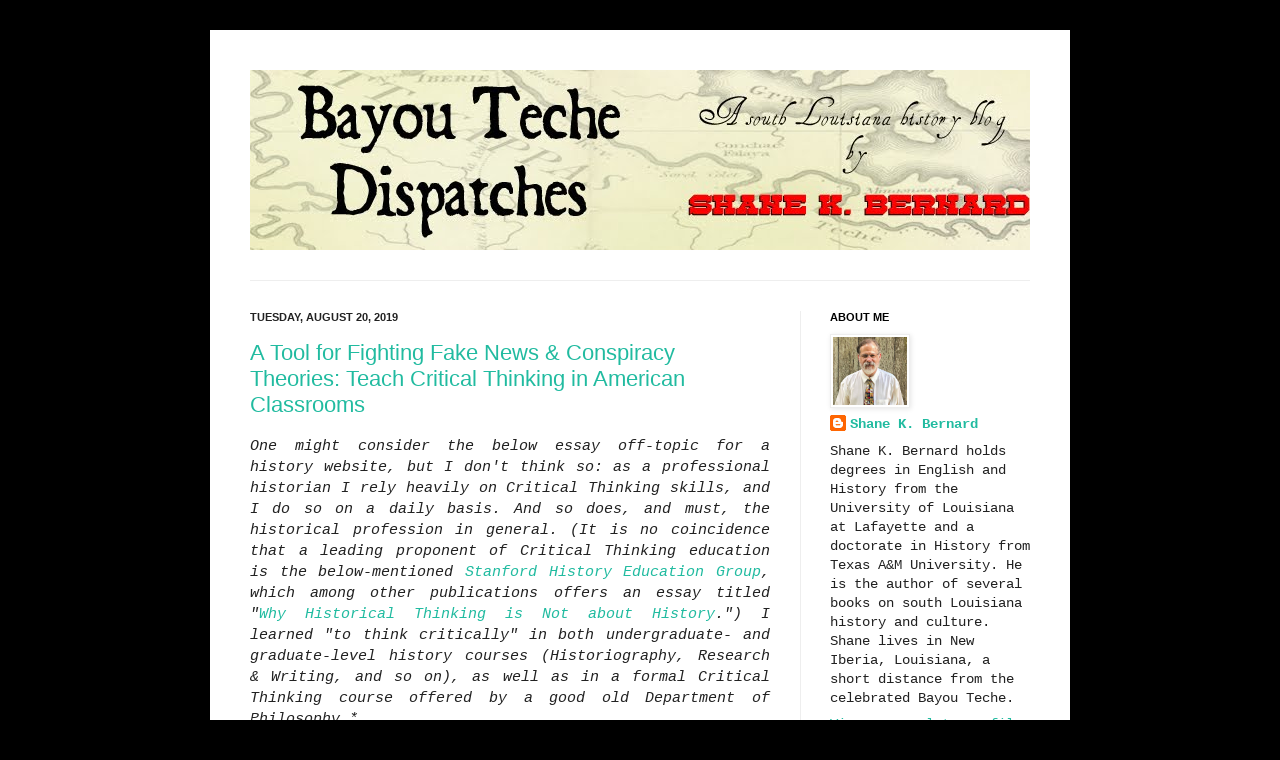

--- FILE ---
content_type: text/html; charset=UTF-8
request_url: https://bayoutechedispatches.blogspot.com/2019/08/
body_size: 19635
content:
<!DOCTYPE html>
<html class='v2' dir='ltr' lang='en'>
<head>
<link href='https://www.blogger.com/static/v1/widgets/335934321-css_bundle_v2.css' rel='stylesheet' type='text/css'/>
<meta content='width=1100' name='viewport'/>
<meta content='text/html; charset=UTF-8' http-equiv='Content-Type'/>
<meta content='blogger' name='generator'/>
<link href='https://bayoutechedispatches.blogspot.com/favicon.ico' rel='icon' type='image/x-icon'/>
<link href='http://bayoutechedispatches.blogspot.com/2019/08/' rel='canonical'/>
<link rel="alternate" type="application/atom+xml" title="Bayou Teche Dispatches - Atom" href="https://bayoutechedispatches.blogspot.com/feeds/posts/default" />
<link rel="alternate" type="application/rss+xml" title="Bayou Teche Dispatches - RSS" href="https://bayoutechedispatches.blogspot.com/feeds/posts/default?alt=rss" />
<link rel="service.post" type="application/atom+xml" title="Bayou Teche Dispatches - Atom" href="https://www.blogger.com/feeds/1660857958535448139/posts/default" />
<!--Can't find substitution for tag [blog.ieCssRetrofitLinks]-->
<meta content='http://bayoutechedispatches.blogspot.com/2019/08/' property='og:url'/>
<meta content='Bayou Teche Dispatches' property='og:title'/>
<meta content='A blog dedicated to the discussion of south Louisiana history and culture, particular along Bayou Teche and its vicinity.' property='og:description'/>
<title>Bayou Teche Dispatches: August 2019</title>
<style id='page-skin-1' type='text/css'><!--
/*
<div id="fb-root"></div>
<script>(function(d, s, id) {
var js, fjs = d.getElementsByTagName(s)[0];
if (d.getElementById(id)) return;
js = d.createElement(s); js.id = id;
js.src = "//connect.facebook.net/en_US/all.js#xfbml=1";
fjs.parentNode.insertBefore(js, fjs);
}(document, 'script', 'facebook-jssdk'));</script>
-----------------------------------------------
Blogger Template Style
Name:     Simple
Designer: Josh Peterson
URL:      www.noaesthetic.com
----------------------------------------------- */
/* Variable definitions
====================
<Variable name="keycolor" description="Main Color" type="color" default="#66bbdd"/>
<Group description="Page Text" selector="body">
<Variable name="body.font" description="Font" type="font"
default="normal normal 12px Arial, Tahoma, Helvetica, FreeSans, sans-serif"/>
<Variable name="body.text.color" description="Text Color" type="color" default="#222222"/>
</Group>
<Group description="Backgrounds" selector=".body-fauxcolumns-outer">
<Variable name="body.background.color" description="Outer Background" type="color" default="#66bbdd"/>
<Variable name="content.background.color" description="Main Background" type="color" default="#ffffff"/>
<Variable name="header.background.color" description="Header Background" type="color" default="transparent"/>
</Group>
<Group description="Links" selector=".main-outer">
<Variable name="link.color" description="Link Color" type="color" default="#2288bb"/>
<Variable name="link.visited.color" description="Visited Color" type="color" default="#888888"/>
<Variable name="link.hover.color" description="Hover Color" type="color" default="#33aaff"/>
</Group>
<Group description="Blog Title" selector=".header h1">
<Variable name="header.font" description="Font" type="font"
default="normal normal 60px Arial, Tahoma, Helvetica, FreeSans, sans-serif"/>
<Variable name="header.text.color" description="Title Color" type="color" default="#3399bb" />
</Group>
<Group description="Blog Description" selector=".header .description">
<Variable name="description.text.color" description="Description Color" type="color"
default="#777777" />
</Group>
<Group description="Tabs Text" selector=".tabs-inner .widget li a">
<Variable name="tabs.font" description="Font" type="font"
default="normal normal 14px Arial, Tahoma, Helvetica, FreeSans, sans-serif"/>
<Variable name="tabs.text.color" description="Text Color" type="color" default="#999999"/>
<Variable name="tabs.selected.text.color" description="Selected Color" type="color" default="#000000"/>
</Group>
<Group description="Tabs Background" selector=".tabs-outer .PageList">
<Variable name="tabs.background.color" description="Background Color" type="color" default="#f5f5f5"/>
<Variable name="tabs.selected.background.color" description="Selected Color" type="color" default="#eeeeee"/>
</Group>
<Group description="Post Title" selector="h3.post-title, .comments h4">
<Variable name="post.title.font" description="Font" type="font"
default="normal normal 22px Arial, Tahoma, Helvetica, FreeSans, sans-serif"/>
</Group>
<Group description="Date Header" selector=".date-header">
<Variable name="date.header.color" description="Text Color" type="color"
default="#222222"/>
<Variable name="date.header.background.color" description="Background Color" type="color"
default="transparent"/>
</Group>
<Group description="Post Footer" selector=".post-footer">
<Variable name="post.footer.text.color" description="Text Color" type="color" default="#666666"/>
<Variable name="post.footer.background.color" description="Background Color" type="color"
default="#f9f9f9"/>
<Variable name="post.footer.border.color" description="Shadow Color" type="color" default="#eeeeee"/>
</Group>
<Group description="Gadgets" selector="h2">
<Variable name="widget.title.font" description="Title Font" type="font"
default="normal bold 11px Arial, Tahoma, Helvetica, FreeSans, sans-serif"/>
<Variable name="widget.title.text.color" description="Title Color" type="color" default="#000000"/>
<Variable name="widget.alternate.text.color" description="Alternate Color" type="color" default="#999999"/>
</Group>
<Group description="Images" selector=".main-inner">
<Variable name="image.background.color" description="Background Color" type="color" default="#ffffff"/>
<Variable name="image.border.color" description="Border Color" type="color" default="#eeeeee"/>
<Variable name="image.text.color" description="Caption Text Color" type="color" default="#222222"/>
</Group>
<Group description="Accents" selector=".content-inner">
<Variable name="body.rule.color" description="Separator Line Color" type="color" default="#eeeeee"/>
<Variable name="tabs.border.color" description="Tabs Border Color" type="color" default="#eeeeee"/>
</Group>
<Variable name="body.background" description="Body Background" type="background"
color="#000000" default="$(color) none repeat scroll top left"/>
<Variable name="body.background.override" description="Body Background Override" type="string" default=""/>
<Variable name="body.background.gradient.cap" description="Body Gradient Cap" type="url"
default="url(//www.blogblog.com/1kt/simple/gradients_light.png)"/>
<Variable name="body.background.gradient.tile" description="Body Gradient Tile" type="url"
default="url(//www.blogblog.com/1kt/simple/body_gradient_tile_light.png)"/>
<Variable name="content.background.color.selector" description="Content Background Color Selector" type="string" default=".content-inner"/>
<Variable name="content.padding" description="Content Padding" type="length" default="10px"/>
<Variable name="content.padding.horizontal" description="Content Horizontal Padding" type="length" default="10px"/>
<Variable name="content.shadow.spread" description="Content Shadow Spread" type="length" default="40px"/>
<Variable name="content.shadow.spread.webkit" description="Content Shadow Spread (WebKit)" type="length" default="5px"/>
<Variable name="content.shadow.spread.ie" description="Content Shadow Spread (IE)" type="length" default="10px"/>
<Variable name="main.border.width" description="Main Border Width" type="length" default="0"/>
<Variable name="header.background.gradient" description="Header Gradient" type="url" default="none"/>
<Variable name="header.shadow.offset.left" description="Header Shadow Offset Left" type="length" default="-1px"/>
<Variable name="header.shadow.offset.top" description="Header Shadow Offset Top" type="length" default="-1px"/>
<Variable name="header.shadow.spread" description="Header Shadow Spread" type="length" default="1px"/>
<Variable name="header.padding" description="Header Padding" type="length" default="30px"/>
<Variable name="header.border.size" description="Header Border Size" type="length" default="1px"/>
<Variable name="header.bottom.border.size" description="Header Bottom Border Size" type="length" default="1px"/>
<Variable name="header.border.horizontalsize" description="Header Horizontal Border Size" type="length" default="0"/>
<Variable name="description.text.size" description="Description Text Size" type="string" default="140%"/>
<Variable name="tabs.margin.top" description="Tabs Margin Top" type="length" default="0" />
<Variable name="tabs.margin.side" description="Tabs Side Margin" type="length" default="30px" />
<Variable name="tabs.background.gradient" description="Tabs Background Gradient" type="url"
default="url(//www.blogblog.com/1kt/simple/gradients_light.png)"/>
<Variable name="tabs.border.width" description="Tabs Border Width" type="length" default="1px"/>
<Variable name="tabs.bevel.border.width" description="Tabs Bevel Border Width" type="length" default="1px"/>
<Variable name="date.header.padding" description="Date Header Padding" type="string" default="inherit"/>
<Variable name="date.header.letterspacing" description="Date Header Letter Spacing" type="string" default="inherit"/>
<Variable name="date.header.margin" description="Date Header Margin" type="string" default="inherit"/>
<Variable name="post.margin.bottom" description="Post Bottom Margin" type="length" default="25px"/>
<Variable name="image.border.small.size" description="Image Border Small Size" type="length" default="2px"/>
<Variable name="image.border.large.size" description="Image Border Large Size" type="length" default="5px"/>
<Variable name="page.width.selector" description="Page Width Selector" type="string" default=".region-inner"/>
<Variable name="page.width" description="Page Width" type="string" default="auto"/>
<Variable name="main.section.margin" description="Main Section Margin" type="length" default="15px"/>
<Variable name="main.padding" description="Main Padding" type="length" default="15px"/>
<Variable name="main.padding.top" description="Main Padding Top" type="length" default="30px"/>
<Variable name="main.padding.bottom" description="Main Padding Bottom" type="length" default="30px"/>
<Variable name="paging.background"
color="#ffffff"
description="Background of blog paging area" type="background"
default="transparent none no-repeat scroll top center"/>
<Variable name="footer.bevel" description="Bevel border length of footer" type="length" default="0"/>
<Variable name="mobile.background.overlay" description="Mobile Background Overlay" type="string"
default="transparent none repeat scroll top left"/>
<Variable name="mobile.background.size" description="Mobile Background Size" type="string" default="auto"/>
<Variable name="mobile.button.color" description="Mobile Button Color" type="color" default="#ffffff" />
<Variable name="startSide" description="Side where text starts in blog language" type="automatic" default="left"/>
<Variable name="endSide" description="Side where text ends in blog language" type="automatic" default="right"/>
*/
/* Content
----------------------------------------------- */
body {
font: normal normal 14px 'Courier New', Courier, FreeMono, monospace;;
color: #222222;
background: #000000 none repeat scroll top left;
padding: 0 40px 40px 40px;
}
html body .region-inner {
min-width: 0;
max-width: 100%;
width: auto;
}
a:link {
text-decoration:none;
color: #21bba0;
}
a:visited {
text-decoration:none;
color: #888888;
}
a:hover {
text-decoration:underline;
color: #32ffed;
}
.body-fauxcolumn-outer .fauxcolumn-inner {
background: transparent none repeat scroll top left;
_background-image: none;
}
.body-fauxcolumn-outer .cap-top {
position: absolute;
z-index: 1;
height: 400px;
width: 100%;
background: #000000 none repeat scroll top left;
}
.body-fauxcolumn-outer .cap-top .cap-left {
width: 100%;
background: transparent none repeat-x scroll top left;
_background-image: none;
}
.content-outer {
-moz-box-shadow: 0 0 40px rgba(0, 0, 0, .15);
-webkit-box-shadow: 0 0 5px rgba(0, 0, 0, .15);
-goog-ms-box-shadow: 0 0 10px #333333;
box-shadow: 0 0 40px rgba(0, 0, 0, .15);
margin-bottom: 1px;
}
.content-inner {
padding: 10px 10px;
}
.content-inner {
background-color: #ffffff;
}
/* Header
----------------------------------------------- */
.header-outer {
background: transparent none repeat-x scroll 0 -400px;
_background-image: none;
}
.Header h1 {
font: normal normal 60px Arial, Tahoma, Helvetica, FreeSans, sans-serif;
color: #32bb98;
text-shadow: -1px -1px 1px rgba(0, 0, 0, .2);
}
.Header h1 a {
color: #32bb98;
}
.Header .description {
font-size: 140%;
color: #777777;
}
.header-inner .Header .titlewrapper {
padding: 22px 30px;
}
.header-inner .Header .descriptionwrapper {
padding: 0 30px;
}
/* Tabs
----------------------------------------------- */
.tabs-inner .section:first-child {
border-top: 1px solid #eeeeee;
}
.tabs-inner .section:first-child ul {
margin-top: -1px;
border-top: 1px solid #eeeeee;
border-left: 0 solid #eeeeee;
border-right: 0 solid #eeeeee;
}
.tabs-inner .widget ul {
background: #f5f5f5 url(//www.blogblog.com/1kt/simple/gradients_light.png) repeat-x scroll 0 -800px;
_background-image: none;
border-bottom: 1px solid #eeeeee;
margin-top: 0;
margin-left: -30px;
margin-right: -30px;
}
.tabs-inner .widget li a {
display: inline-block;
padding: .6em 1em;
font: normal normal 14px Arial, Tahoma, Helvetica, FreeSans, sans-serif;
color: #999999;
border-left: 1px solid #ffffff;
border-right: 1px solid #eeeeee;
}
.tabs-inner .widget li:first-child a {
border-left: none;
}
.tabs-inner .widget li.selected a, .tabs-inner .widget li a:hover {
color: #000000;
background-color: #eeeeee;
text-decoration: none;
}
/* Columns
----------------------------------------------- */
.main-outer {
border-top: 0 solid #eeeeee;
}
.fauxcolumn-left-outer .fauxcolumn-inner {
border-right: 1px solid #eeeeee;
}
.fauxcolumn-right-outer .fauxcolumn-inner {
border-left: 1px solid #eeeeee;
}
/* Headings
----------------------------------------------- */
h2 {
margin: 0 0 1em 0;
font: normal bold 11px Arial, Tahoma, Helvetica, FreeSans, sans-serif;
color: #000000;
text-transform: uppercase;
}
/* Widgets
----------------------------------------------- */
.widget .zippy {
color: #999999;
text-shadow: 2px 2px 1px rgba(0, 0, 0, .1);
}
.widget .popular-posts ul {
list-style: none;
}
/* Posts
----------------------------------------------- */
.date-header span {
background-color: transparent;
color: #222222;
padding: inherit;
letter-spacing: inherit;
margin: inherit;
}
.main-inner {
padding-top: 30px;
padding-bottom: 30px;
}
.main-inner .column-center-inner {
padding: 0 15px;
}
.main-inner .column-center-inner .section {
margin: 0 15px;
}
.post {
margin: 0 0 25px 0;
}
h3.post-title, .comments h4 {
font: normal normal 22px Arial, Tahoma, Helvetica, FreeSans, sans-serif;
margin: .75em 0 0;
}
.post-body {
font-size: 110%;
line-height: 1.4;
position: relative;
}
.post-body img, .post-body .tr-caption-container, .Profile img, .Image img,
.BlogList .item-thumbnail img {
padding: 2px;
background: #ffffff;
border: 1px solid #eeeeee;
-moz-box-shadow: 1px 1px 5px rgba(0, 0, 0, .1);
-webkit-box-shadow: 1px 1px 5px rgba(0, 0, 0, .1);
box-shadow: 1px 1px 5px rgba(0, 0, 0, .1);
}
.post-body img, .post-body .tr-caption-container {
padding: 5px;
}
.post-body .tr-caption-container {
color: #222222;
}
.post-body .tr-caption-container img {
padding: 0;
background: transparent;
border: none;
-moz-box-shadow: 0 0 0 rgba(0, 0, 0, .1);
-webkit-box-shadow: 0 0 0 rgba(0, 0, 0, .1);
box-shadow: 0 0 0 rgba(0, 0, 0, .1);
}
.post-header {
margin: 0 0 1.5em;
line-height: 1.6;
font-size: 90%;
}
.post-footer {
margin: 20px -2px 0;
padding: 5px 10px;
color: #666666;
background-color: #f9f9f9;
border-bottom: 1px solid #eeeeee;
line-height: 1.6;
font-size: 90%;
}
#comments .comment-author {
padding-top: 1.5em;
border-top: 1px solid #eeeeee;
background-position: 0 1.5em;
}
#comments .comment-author:first-child {
padding-top: 0;
border-top: none;
}
.avatar-image-container {
margin: .2em 0 0;
}
#comments .avatar-image-container img {
border: 1px solid #eeeeee;
}
/* Comments
----------------------------------------------- */
.comments .comments-content .icon.blog-author {
background-repeat: no-repeat;
background-image: url([data-uri]);
}
.comments .comments-content .loadmore a {
border-top: 1px solid #999999;
border-bottom: 1px solid #999999;
}
.comments .comment-thread.inline-thread {
background-color: #f9f9f9;
}
.comments .continue {
border-top: 2px solid #999999;
}
/* Accents
---------------------------------------------- */
.section-columns td.columns-cell {
border-left: 1px solid #eeeeee;
}
.blog-pager {
background: transparent none no-repeat scroll top center;
}
.blog-pager-older-link, .home-link,
.blog-pager-newer-link {
background-color: #ffffff;
padding: 5px;
}
.footer-outer {
border-top: 0 dashed #bbbbbb;
}
/* Mobile
----------------------------------------------- */
body.mobile  {
background-size: auto;
}
.mobile .body-fauxcolumn-outer {
background: transparent none repeat scroll top left;
}
.mobile .body-fauxcolumn-outer .cap-top {
background-size: 100% auto;
}
.mobile .content-outer {
-webkit-box-shadow: 0 0 3px rgba(0, 0, 0, .15);
box-shadow: 0 0 3px rgba(0, 0, 0, .15);
padding: 0 40px;
}
body.mobile .AdSense {
margin: 0 -40px;
}
.mobile .tabs-inner .widget ul {
margin-left: 0;
margin-right: 0;
}
.mobile .post {
margin: 0;
}
.mobile .main-inner .column-center-inner .section {
margin: 0;
}
.mobile .date-header span {
padding: 0.1em 10px;
margin: 0 -10px;
}
.mobile h3.post-title {
margin: 0;
}
.mobile .blog-pager {
background: transparent none no-repeat scroll top center;
}
.mobile .footer-outer {
border-top: none;
}
.mobile .main-inner, .mobile .footer-inner {
background-color: #ffffff;
}
.mobile-index-contents {
color: #222222;
}
.mobile-link-button {
background-color: #21bba0;
}
.mobile-link-button a:link, .mobile-link-button a:visited {
color: #ffffff;
}
.mobile .tabs-inner .section:first-child {
border-top: none;
}
.mobile .tabs-inner .PageList .widget-content {
background-color: #eeeeee;
color: #000000;
border-top: 1px solid #eeeeee;
border-bottom: 1px solid #eeeeee;
}
.mobile .tabs-inner .PageList .widget-content .pagelist-arrow {
border-left: 1px solid #eeeeee;
}

--></style>
<style id='template-skin-1' type='text/css'><!--
body {
min-width: 860px;
}
.content-outer, .content-fauxcolumn-outer, .region-inner {
min-width: 860px;
max-width: 860px;
_width: 860px;
}
.main-inner .columns {
padding-left: 0px;
padding-right: 260px;
}
.main-inner .fauxcolumn-center-outer {
left: 0px;
right: 260px;
/* IE6 does not respect left and right together */
_width: expression(this.parentNode.offsetWidth -
parseInt("0px") -
parseInt("260px") + 'px');
}
.main-inner .fauxcolumn-left-outer {
width: 0px;
}
.main-inner .fauxcolumn-right-outer {
width: 260px;
}
.main-inner .column-left-outer {
width: 0px;
right: 100%;
margin-left: -0px;
}
.main-inner .column-right-outer {
width: 260px;
margin-right: -260px;
}
#layout {
min-width: 0;
}
#layout .content-outer {
min-width: 0;
width: 800px;
}
#layout .region-inner {
min-width: 0;
width: auto;
}
body#layout div.add_widget {
padding: 8px;
}
body#layout div.add_widget a {
margin-left: 32px;
}
--></style>
<link href='https://www.blogger.com/dyn-css/authorization.css?targetBlogID=1660857958535448139&amp;zx=9b5b5d2a-fb7b-4316-9983-ec36c5fc42aa' media='none' onload='if(media!=&#39;all&#39;)media=&#39;all&#39;' rel='stylesheet'/><noscript><link href='https://www.blogger.com/dyn-css/authorization.css?targetBlogID=1660857958535448139&amp;zx=9b5b5d2a-fb7b-4316-9983-ec36c5fc42aa' rel='stylesheet'/></noscript>
<meta name='google-adsense-platform-account' content='ca-host-pub-1556223355139109'/>
<meta name='google-adsense-platform-domain' content='blogspot.com'/>

<!-- data-ad-client=ca-pub-5378505058522949 -->

</head>
<body class='loading'>
<div class='navbar no-items section' id='navbar' name='Navbar'>
</div>
<div class='body-fauxcolumns'>
<div class='fauxcolumn-outer body-fauxcolumn-outer'>
<div class='cap-top'>
<div class='cap-left'></div>
<div class='cap-right'></div>
</div>
<div class='fauxborder-left'>
<div class='fauxborder-right'></div>
<div class='fauxcolumn-inner'>
</div>
</div>
<div class='cap-bottom'>
<div class='cap-left'></div>
<div class='cap-right'></div>
</div>
</div>
</div>
<div class='content'>
<div class='content-fauxcolumns'>
<div class='fauxcolumn-outer content-fauxcolumn-outer'>
<div class='cap-top'>
<div class='cap-left'></div>
<div class='cap-right'></div>
</div>
<div class='fauxborder-left'>
<div class='fauxborder-right'></div>
<div class='fauxcolumn-inner'>
</div>
</div>
<div class='cap-bottom'>
<div class='cap-left'></div>
<div class='cap-right'></div>
</div>
</div>
</div>
<div class='content-outer'>
<div class='content-cap-top cap-top'>
<div class='cap-left'></div>
<div class='cap-right'></div>
</div>
<div class='fauxborder-left content-fauxborder-left'>
<div class='fauxborder-right content-fauxborder-right'></div>
<div class='content-inner'>
<header>
<div class='header-outer'>
<div class='header-cap-top cap-top'>
<div class='cap-left'></div>
<div class='cap-right'></div>
</div>
<div class='fauxborder-left header-fauxborder-left'>
<div class='fauxborder-right header-fauxborder-right'></div>
<div class='region-inner header-inner'>
<div class='header section' id='header' name='Header'><div class='widget Header' data-version='1' id='Header1'>
<div id='header-inner'>
<a href='https://bayoutechedispatches.blogspot.com/' style='display: block'>
<img alt='Bayou Teche Dispatches' height='180px; ' id='Header1_headerimg' src='https://blogger.googleusercontent.com/img/b/R29vZ2xl/AVvXsEiehrGgUD87ur_QOz7A69AoCeXyrlE5Mg8vLVHfmu_QlQlOfKhvkAWjGSGrmHCC77Ods_4Mj9VmDwVt2NjN_UeH9y3Puiu54T-zibtODzsQTc1eIrlVmafLV8XsaLP4iqzPmHJLg6bPNuY/s1600/BTDnewB%25285Apr2012%2529.jpg' style='display: block' width='828px; '/>
</a>
</div>
</div></div>
</div>
</div>
<div class='header-cap-bottom cap-bottom'>
<div class='cap-left'></div>
<div class='cap-right'></div>
</div>
</div>
</header>
<div class='tabs-outer'>
<div class='tabs-cap-top cap-top'>
<div class='cap-left'></div>
<div class='cap-right'></div>
</div>
<div class='fauxborder-left tabs-fauxborder-left'>
<div class='fauxborder-right tabs-fauxborder-right'></div>
<div class='region-inner tabs-inner'>
<div class='tabs no-items section' id='crosscol' name='Cross-Column'></div>
<div class='tabs no-items section' id='crosscol-overflow' name='Cross-Column 2'></div>
</div>
</div>
<div class='tabs-cap-bottom cap-bottom'>
<div class='cap-left'></div>
<div class='cap-right'></div>
</div>
</div>
<div class='main-outer'>
<div class='main-cap-top cap-top'>
<div class='cap-left'></div>
<div class='cap-right'></div>
</div>
<div class='fauxborder-left main-fauxborder-left'>
<div class='fauxborder-right main-fauxborder-right'></div>
<div class='region-inner main-inner'>
<div class='columns fauxcolumns'>
<div class='fauxcolumn-outer fauxcolumn-center-outer'>
<div class='cap-top'>
<div class='cap-left'></div>
<div class='cap-right'></div>
</div>
<div class='fauxborder-left'>
<div class='fauxborder-right'></div>
<div class='fauxcolumn-inner'>
</div>
</div>
<div class='cap-bottom'>
<div class='cap-left'></div>
<div class='cap-right'></div>
</div>
</div>
<div class='fauxcolumn-outer fauxcolumn-left-outer'>
<div class='cap-top'>
<div class='cap-left'></div>
<div class='cap-right'></div>
</div>
<div class='fauxborder-left'>
<div class='fauxborder-right'></div>
<div class='fauxcolumn-inner'>
</div>
</div>
<div class='cap-bottom'>
<div class='cap-left'></div>
<div class='cap-right'></div>
</div>
</div>
<div class='fauxcolumn-outer fauxcolumn-right-outer'>
<div class='cap-top'>
<div class='cap-left'></div>
<div class='cap-right'></div>
</div>
<div class='fauxborder-left'>
<div class='fauxborder-right'></div>
<div class='fauxcolumn-inner'>
</div>
</div>
<div class='cap-bottom'>
<div class='cap-left'></div>
<div class='cap-right'></div>
</div>
</div>
<!-- corrects IE6 width calculation -->
<div class='columns-inner'>
<div class='column-center-outer'>
<div class='column-center-inner'>
<div class='main section' id='main' name='Main'><div class='widget Blog' data-version='1' id='Blog1'>
<div class='blog-posts hfeed'>

          <div class="date-outer">
        
<h2 class='date-header'><span>Tuesday, August 20, 2019</span></h2>

          <div class="date-posts">
        
<div class='post-outer'>
<div class='post hentry uncustomized-post-template' itemprop='blogPost' itemscope='itemscope' itemtype='http://schema.org/BlogPosting'>
<meta content='https://blogger.googleusercontent.com/img/b/R29vZ2xl/AVvXsEhJQK7Y1JnzbP8AEExCkmMpd5F7YrWCTuKiiq_aQJ8IV2rQu3PfB3RqjsX3rjOxcwaF6PqkcXSx_g3dyjQ9nzQ_Ss4_siQ1C4vb-8zofcd3aNuSjqkoIUGw3U2JhsJbD5m71Nj_wjwdkUc/s200/Hacker+1.jpg' itemprop='image_url'/>
<meta content='1660857958535448139' itemprop='blogId'/>
<meta content='2958804260808579249' itemprop='postId'/>
<a name='2958804260808579249'></a>
<h3 class='post-title entry-title' itemprop='name'>
<a href='https://bayoutechedispatches.blogspot.com/2019/08/a-tool-for-fighting-fake-news.html'>A Tool for Fighting Fake News & Conspiracy Theories: Teach Critical Thinking in American Classrooms</a>
</h3>
<div class='post-header'>
<div class='post-header-line-1'></div>
</div>
<div class='post-body entry-content' id='post-body-2958804260808579249' itemprop='description articleBody'>
<div style="text-align: justify;">
<span style="font-family: &quot;courier new&quot; , &quot;courier&quot; , monospace;"><i>One might consider the below essay off-topic for a history website, but I don't think so: as a professional historian I rely heavily on&nbsp;</i><i>Critical Thinking</i><i>&nbsp;</i><i>skills, and I do so on a daily basis. And so does, and must, the historical profession in general. (It is no coincidence that a leading proponent of&nbsp;</i></span><i style="font-family: &quot;courier new&quot;, courier, monospace;">Critical Thinking</i><i style="font-family: &quot;courier new&quot;, courier, monospace;">&nbsp;</i><i style="font-family: &quot;courier new&quot;, courier, monospace;">education is the below-mentioned&nbsp;<a href="https://stacks.stanford.edu/file/druid:fv751yt5934/SHEG%20Evaluating%20Information%20Online.pdf" target="_blank">Stanford History Education Group</a>, which among other publications offers an essay titled "<a href="https://purl.stanford.edu/yy383km0067" target="_blank">Why Historical Thinking is Not about History</a>.")&nbsp;I learned "to think critically" in both&nbsp;undergraduate- and graduate-level history courses (Historiography, Research &amp; Writing, and so on), as well as in a formal&nbsp;</i><i style="font-family: &quot;courier new&quot;, courier, monospace;">Critical Thinking</i><i style="font-family: &quot;courier new&quot;, courier, monospace;">&nbsp;course offered by a good old Department of Philosophy.*</i><br />
<span style="font-family: &quot;courier new&quot; , &quot;courier&quot; , monospace;"><span style="font-family: &quot;courier new&quot; , &quot;courier&quot; , monospace;"><i><br /></i></span>
</span><br />
<table align="center" cellpadding="0" cellspacing="0" class="tr-caption-container" style="margin-left: auto; margin-right: auto; text-align: center;"><tbody>
<tr><td style="text-align: center;"><a href="https://blogger.googleusercontent.com/img/b/R29vZ2xl/AVvXsEhJQK7Y1JnzbP8AEExCkmMpd5F7YrWCTuKiiq_aQJ8IV2rQu3PfB3RqjsX3rjOxcwaF6PqkcXSx_g3dyjQ9nzQ_Ss4_siQ1C4vb-8zofcd3aNuSjqkoIUGw3U2JhsJbD5m71Nj_wjwdkUc/s1600/Hacker+1.jpg" imageanchor="1" style="margin-left: auto; margin-right: auto;"><span style="font-family: &quot;courier new&quot; , &quot;courier&quot; , monospace;"><img border="0" data-original-height="499" data-original-width="336" height="200" src="https://blogger.googleusercontent.com/img/b/R29vZ2xl/AVvXsEhJQK7Y1JnzbP8AEExCkmMpd5F7YrWCTuKiiq_aQJ8IV2rQu3PfB3RqjsX3rjOxcwaF6PqkcXSx_g3dyjQ9nzQ_Ss4_siQ1C4vb-8zofcd3aNuSjqkoIUGw3U2JhsJbD5m71Nj_wjwdkUc/s200/Hacker+1.jpg" width="134" /></span></a></td></tr>
<tr><td class="tr-caption" style="text-align: center;"><span style="font-family: &quot;courier new&quot; , &quot;courier&quot; , monospace; font-size: x-small;">Ought to be required reading</span><br />
<span style="font-family: &quot;courier new&quot; , &quot;courier&quot; , monospace; font-size: x-small;">for all future historians.</span></td></tr>
</tbody></table>
<span style="font-family: &quot;courier new&quot; , &quot;courier&quot; , monospace;"><i><br /></i>
<i>I regard that Philosophy&nbsp;course as the single most useful class I ever took. It has allowed me not only to gauge&nbsp;the merits of various historical sources (is a claim true? how do I know it's true? is the source reliable? etc.), but to navigate my way through an increasingly complex world that floods me constantly with information, much of it questionable if not downright false. (My advice: never believe any claim, particularly an extraordinary&nbsp;one, at first blush.)</i></span><br />
<span style="font-family: &quot;courier new&quot; , &quot;courier&quot; , monospace;"><i><br /></i></span>
<span style="font-family: &quot;courier new&quot; , &quot;courier&quot; , monospace;"><i>I</i></span><i style="font-family: &quot;courier new&quot;, courier, monospace;">&nbsp;offer the below essay as a critique of how this crucial subject is taught&nbsp;in America. Which is to say,&nbsp;</i><i style="font-family: &quot;courier new&quot;, courier, monospace;">insufficiently.&nbsp;</i><i style="font-family: &quot;courier new&quot;, courier, monospace;">This is to the detriment of our nation, whose founding</i><i style="font-family: &quot;courier new&quot;, courier, monospace;">&nbsp;</i><i style="font-family: &quot;courier new&quot;, courier, monospace;">relied on a firm bedrock&nbsp;</i><i style="font-family: &quot;courier new&quot;, courier, monospace;">strata of&nbsp;</i><i style="font-family: &quot;courier new&quot;, courier, monospace;">reason and knowledge,&nbsp;</i><i style="font-family: &quot;courier new&quot;, courier, monospace;">imparted&nbsp;</i><i style="font-family: &quot;courier new&quot;, courier, monospace;">to the Founding Fathers&nbsp;</i><i style="font-family: &quot;courier new&quot;, courier, monospace;">by the Enlightenment</i><i style="font-family: &quot;courier new&quot;, courier, monospace;">. Critical Thinking should not be a religion, however, much less should it be a cult; it is in fact merely a tool, and one with limitations that nonetheless&nbsp;can, when used in good faith,&nbsp;help to lead its users toward the truth.</i></div>
<div style="text-align: justify;">
<span style="font-family: &quot;courier new&quot; , &quot;courier&quot; , monospace;"><br /></span></div>
<div style="text-align: justify;">
<span style="font-family: &quot;courier new&quot; , &quot;courier&quot; , monospace;"><i>Here is my essay on the subject. . . .</i></span><br />



<br />
<div style="text-align: center;">
<span style="font-family: &quot;courier new&quot; , &quot;courier&quot; , monospace;"><i style="background-color: white; color: #222222; font-size: 15.4px; text-align: start;"><span style="font-size: 15px; line-height: 18.48px; text-align: right; white-space: nowrap;"><span style="line-height: 18.48px;">&#10087;</span></span></i></span></div>
</div>
<span style="font-family: &quot;courier new&quot; , &quot;courier&quot; , monospace;"><span style="font-family: &quot;courier new&quot; , &quot;courier&quot; , monospace;">
</span>
</span><br />
<div style="text-align: justify;">
<span style="font-family: &quot;courier new&quot; , &quot;courier&quot; , monospace;">Search
the Internet for the phrase "The Age of Fake News" and you will find no
shortage of sources, reliable and otherwise, claiming we live smack-dab in the
middle of that epoch. A search for "The Age of Conspiracy Theories"&nbsp;yields
similar results. Granted, conspiracy theories and fake news are nothing new:
think, for example, of the grand conspiracy theories of nineteenth-century
America involving eastern and southern European immigrants, Roman Catholics,
and freemasonry. As for fake news, think of the "yellow journalism"&nbsp;of later
that same century, when the American print media helped to spark the
Spanish-American War over the alleged sabotage of the U.S. battleship </span><i style="font-family: &quot;courier new&quot;, courier, monospace;">Maine</i><span style="font-family: &quot;courier new&quot; , &quot;courier&quot; , monospace;">
&#8212; a tragedy whose cause, most historians now agree, can be blamed on an accident,
not a Spanish mine.</span></div>
<div class="MsoNormal" style="text-align: justify;">
<span style="font-family: &quot;courier new&quot; , &quot;courier&quot; , monospace;"><span style="font-family: &quot;courier new&quot; , &quot;courier&quot; , monospace;"><br /></span>
</span><br />
<table align="center" cellpadding="0" cellspacing="0" class="tr-caption-container" style="margin-left: auto; margin-right: auto; text-align: center;"><tbody>
<tr><td style="text-align: center;"><a href="https://blogger.googleusercontent.com/img/b/R29vZ2xl/AVvXsEiFXkdiRL8JLz_jXEG4NsY6CWg8aAY3-0b56kShAv79FnkFc8E2pkxNp2yzOAMU2eTRXrIii2ZXk2jTHf1kBQFB4WsRgw7mTgWWaWAAKBspNhc_KGRLYH8XUAcXmCCHo3UUuQ_ddP8vohw/s1600/yellow+journalism+b.jpg" imageanchor="1" style="margin-left: auto; margin-right: auto;"><span style="font-family: &quot;courier new&quot; , &quot;courier&quot; , monospace;"><img border="0" data-original-height="486" data-original-width="482" height="320" src="https://blogger.googleusercontent.com/img/b/R29vZ2xl/AVvXsEiFXkdiRL8JLz_jXEG4NsY6CWg8aAY3-0b56kShAv79FnkFc8E2pkxNp2yzOAMU2eTRXrIii2ZXk2jTHf1kBQFB4WsRgw7mTgWWaWAAKBspNhc_KGRLYH8XUAcXmCCHo3UUuQ_ddP8vohw/s320/yellow+journalism+b.jpg" width="317" /></span></a></td></tr>
<tr><td class="tr-caption" style="text-align: center;"><div>
<span style="font-family: &quot;courier new&quot; , &quot;courier&quot; , monospace; font-size: x-small;">An example of late-19th century "yellow journalism."</span></div>
<div>
<span style="font-family: &quot;courier new&quot; , &quot;courier&quot; , monospace; font-size: x-small;">(I mean the paper's content, not its color!)</span></div>
</td></tr>
</tbody></table>
<span style="font-family: &quot;courier new&quot; , &quot;courier&quot; , monospace;"><span style="font-family: &quot;courier new&quot; , &quot;courier&quot; , monospace;"><br /></span>
<span style="font-family: &quot;courier new&quot; , &quot;courier&quot; , monospace;">What
is new, however, is the 24-hour news cycle coupled with the dynamism of the Internet
and social media. Fakes news and conspiracy theories are now harnessed to 21</span><sup>st</sup><span style="font-family: &quot;courier new&quot; , &quot;courier&quot; , monospace;">-century
technology, enabling canards to proliferate&nbsp;not only&nbsp;across the nation, but around the world, in a matter of seconds.</span></span></div>
<div class="MsoNormal" style="text-align: justify;">
<span style="font-family: &quot;courier new&quot; , &quot;courier&quot; , monospace;"><br /></span></div>
<div class="MsoNormal" style="text-align: justify;">
<span style="font-family: &quot;courier new&quot; , &quot;courier&quot; , monospace;">Amid
its nonstop bombardment with facts and factoids, the American citizenry is left
to sort out for itself what is fake news and what is real news &#8212; as well as what
is sometimes legitimate, informed speculation and what is conspiratorial
nonsense. Clearly, the citizenry is not up to the task. Earlier this summer, for
example, the <a href="https://www.pewresearch.org/2019/06/05/an-update-on-our-research-into-trust-facts-and-democracy/" target="_blank">Pew Research Center</a> found that "Many Americans say the creation
and spread of made-up news and information is causing significant harm to the
nation and needs to be stopped."&nbsp;Worse, noted Pew, "made-up news and
information greatly impact Americans&#8217; confidence in government institutions,
and . . . [exert] a major impact on our confidence in each other.<o:p></o:p></span><span style="font-family: &quot;courier new&quot; , &quot;courier&quot; , monospace;">"</span></div>
<div class="MsoNormal" style="text-align: justify;">
<span style="font-family: &quot;courier new&quot; , &quot;courier&quot; , monospace;"><br /></span></div>
<div class="MsoNormal" style="text-align: justify;">
<span style="font-family: &quot;courier new&quot; , &quot;courier&quot; , monospace;">Even
the nation&#8217;s most skilled Internet and social media navigators fall short when
it comes to separating truth from fiction, and facts from lies. I refer to our purportedly
skeptic-minded millennials. A 2016 study by the <a href="https://stacks.stanford.edu/file/druid:fv751yt5934/SHEG%20Evaluating%20Information%20Online.pdf" target="_blank">Stanford History Education Group</a> at Stanford University found that "young people's ability to reason
about the information . . . can be summed up in one word: bleak." Stanford
described this particular lack of Critical Thinking skills as nothing less than a "threat to
democracy."<o:p></o:p></span></div>
<div class="MsoNormal" style="text-align: justify;">
<span style="font-family: &quot;courier new&quot; , &quot;courier&quot; , monospace;"><br /></span>
<br />
<table align="center" cellpadding="0" cellspacing="0" class="tr-caption-container" style="margin-left: auto; margin-right: auto; text-align: center;"><tbody>
<tr><td style="text-align: center;"><a href="https://blogger.googleusercontent.com/img/b/R29vZ2xl/AVvXsEhfrAx4s7D8E3O-V__C9nv5CMSIeANgimCBiBMw1gtDm-HueBROpiyB3kG8oohOgMsuzO77zQ16JaMdaXwxHAqRYyS7FZ3HfMuOCgE8NQodUyZZkDAqHv3-3cYOJQkqk2HKSjQsVyMCu8U/s1600/Civic+Online+Reasoning+Classroom+Poster_blue_0.jpg" imageanchor="1" style="margin-left: auto; margin-right: auto;"><span style="font-family: &quot;courier new&quot; , &quot;courier&quot; , monospace;"><img border="0" data-original-height="800" data-original-width="600" height="320" src="https://blogger.googleusercontent.com/img/b/R29vZ2xl/AVvXsEhfrAx4s7D8E3O-V__C9nv5CMSIeANgimCBiBMw1gtDm-HueBROpiyB3kG8oohOgMsuzO77zQ16JaMdaXwxHAqRYyS7FZ3HfMuOCgE8NQodUyZZkDAqHv3-3cYOJQkqk2HKSjQsVyMCu8U/s320/Civic+Online+Reasoning+Classroom+Poster_blue_0.jpg" width="240" /></span></a></td></tr>
<tr><td class="tr-caption" style="text-align: center;"><span style="font-family: &quot;courier new&quot; , &quot;courier&quot; , monospace; font-size: x-small;">Critical Thinking poster issued </span><br />
<span style="font-family: &quot;courier new&quot; , &quot;courier&quot; , monospace; font-size: x-small;">by the&nbsp;Stanford History Education Group.</span><br />
<span style="font-family: &quot;courier new&quot; , &quot;courier&quot; , monospace; font-size: x-small;">Source: <a href="https://sheg.stanford.edu/civic-online-reasoning/classroom-poster" target="_blank">SHEG</a>&nbsp;website</span></td></tr>
</tbody></table>
<span style="font-family: &quot;courier new&quot; , &quot;courier&quot; , monospace;"><span style="font-family: &quot;courier new&quot; , &quot;courier&quot; , monospace;"><br /></span>
<span style="font-family: &quot;courier new&quot; , &quot;courier&quot; , monospace;">But
what exactly can government, public institutions, and average, ordinary citizens
do to counter the dangers of fake news and conspiracy theories?</span></span></div>
<div class="MsoNormal" style="text-align: justify;">
<span style="font-family: &quot;courier new&quot; , &quot;courier&quot; , monospace;"><br /></span></div>
<div class="MsoNormal" style="text-align: justify;">
<span style="font-family: &quot;courier new&quot; , &quot;courier&quot; , monospace;">Fortunately,
there is a solution, and a rather obvious one: <i>teach&nbsp;</i><i style="mso-bidi-font-style: normal;">Critical Thinking.<o:p></o:p></i></span><br />
<br /></div>
<div class="MsoNormal" style="text-align: justify;">
<span style="font-family: &quot;courier new&quot; , &quot;courier&quot; , monospace;">"We
already teach Critical Thinking!"&nbsp;would no doubt be the knee-jerk reaction of many educational functionaries.
Indeed, it is fashionable&nbsp;in education circles to affirm <i>the primacy
of Critical Thinking</i> in our nation&#8217;s education system (or <i>systems</i>, since
every state runs its own public schools, and every private school is
a system unto itself)</span><span style="font-family: &quot;courier new&quot; , &quot;courier&quot; , monospace;">.</span><br />
<span style="font-family: &quot;courier new&quot; , &quot;courier&quot; , monospace;"><br /></span>
<br />
<table align="center" cellpadding="0" cellspacing="0" class="tr-caption-container" style="margin-left: auto; margin-right: auto; text-align: center;"><tbody>
<tr><td style="text-align: center;"><a href="https://blogger.googleusercontent.com/img/b/R29vZ2xl/AVvXsEiRdIrXgUqmmwk9YZX-By67WlaKRsZk8eZzkLj8tn3WYpiY_qbdCOjmxf2JgvRb4oSEpjrt8VFjKyTEMwTKVmRFyqLexNBlwkezzpTOxGpltPV6CPGoTiDiV95vdHRWy1PFyu7Yjsi_fgk/s1600/Roberto_Shepherd.png" imageanchor="1" style="margin-left: auto; margin-right: auto;"><img border="0" data-original-height="371" data-original-width="243" height="200" src="https://blogger.googleusercontent.com/img/b/R29vZ2xl/AVvXsEiRdIrXgUqmmwk9YZX-By67WlaKRsZk8eZzkLj8tn3WYpiY_qbdCOjmxf2JgvRb4oSEpjrt8VFjKyTEMwTKVmRFyqLexNBlwkezzpTOxGpltPV6CPGoTiDiV95vdHRWy1PFyu7Yjsi_fgk/s200/Roberto_Shepherd.png" width="130" /></a></td></tr>
<tr><td class="tr-caption" style="font-size: 12.8px;"><span style="font-family: &quot;courier new&quot; , &quot;courier&quot; , monospace; font-size: x-small;">The educational functionary.<br />Source:&nbsp;familyguyfanon.fandom.com</span></td></tr>
</tbody></table>
<br />
<span style="font-family: &quot;courier new&quot; , &quot;courier&quot; , monospace;">But
a tremendous gap exists between the touting of Critical Thinking&nbsp;and the actual
teaching of it in an effective, substantive way. After all, how many American
college students ever actually enroll in a Critical Thinking&nbsp;course? MindEdge,
a private firm that teaches Critical Thinking&nbsp;skills, is often cited as stating
that <a href="https://www2.mindedge.com/page/news/article/2017.05.10" target="_blank">three in five respondents</a> [61 percent] report having studied Critical Thinking&nbsp;in college. I find this a highly suspect statistic. As MindEdge has
itself noted, respondents might have claimed Critical Thinking&nbsp;experience after only a passing, superficial exposure to the subject. A
professor of Philosophy at a state university thus comments, "I even occasionally
get students who think that they have studied Critical Thinking&nbsp;in high school.
The evidence suggests that they did not learn too much, based on how they
actually perform in a college-level class.<o:p></o:p></span><span style="font-family: &quot;courier new&quot; , &quot;courier&quot; , monospace;">"</span></div>
<div class="MsoNormal" style="text-align: justify;">
<span style="font-family: &quot;courier new&quot; , &quot;courier&quot; , monospace;"><br /></span></div>
<div class="MsoNormal" style="text-align: justify;">
<span style="font-family: &quot;courier new&quot; , &quot;courier&quot; , monospace;">What I mean by learning Critical Thinking&nbsp;is for college students to sign up for a good old survey of basic logic (often called "informal logic"&nbsp;because of its application to everyday life) &#8212; a subject for over two thousand years part of the Western core curriculum, otherwise known as the liberal education (a term having nothing to do, of course, with politics).</span><br />
<span style="font-family: &quot;courier new&quot; , &quot;courier&quot; , monospace;"><br /></span>
<br />
<table align="center" cellpadding="0" cellspacing="0" class="tr-caption-container" style="margin-left: auto; margin-right: auto; text-align: center;"><tbody>
<tr><td style="text-align: center;"><a href="https://blogger.googleusercontent.com/img/b/R29vZ2xl/AVvXsEjJMIlhrB8o2fWtKxJ3uQ_l3AYa91OE686ur_U9kol-v8gCCrJPkQjAqFs_oiX1Uq_GVKBuPtwjVeNI0DS0vOy75YgAwZQRwGARkKfLClXv4wQWvO-AG-DF-gu72xybSlIzJAOStSAajMA/s1600/School+of+Athens.jpg" imageanchor="1" style="margin-left: auto; margin-right: auto;"><span style="font-family: &quot;courier new&quot; , &quot;courier&quot; , monospace;"><img border="0" data-original-height="907" data-original-width="1600" height="226" src="https://blogger.googleusercontent.com/img/b/R29vZ2xl/AVvXsEjJMIlhrB8o2fWtKxJ3uQ_l3AYa91OE686ur_U9kol-v8gCCrJPkQjAqFs_oiX1Uq_GVKBuPtwjVeNI0DS0vOy75YgAwZQRwGARkKfLClXv4wQWvO-AG-DF-gu72xybSlIzJAOStSAajMA/s400/School+of+Athens.jpg" width="400" /></span></a></td></tr>
<tr><td class="tr-caption" style="text-align: center;"><span style="font-family: &quot;courier new&quot; , &quot;courier&quot; , monospace; font-size: x-small;"><span style="text-align: justify;">"A good old survey of basic logic . . .&nbsp;</span><span style="text-align: justify;">for over <br />two thousand years part of the Western core curriculum."<br />Raphael's <i>The School of Athens (</i>ca. 1510).<br />Source: <a href="https://commons.wikimedia.org/wiki/File:%22The_School_of_Athens%22_by_Raffaello_Sanzio_da_Urbino.jpg" target="_blank">Wikimedia Commons</a></span></span></td></tr>
</tbody></table>
<br /></div>
<div class="MsoNormal" style="text-align: justify;">
<span style="font-family: &quot;courier new&quot; , &quot;courier&quot; , monospace;">Again,
a knee-jerk reaction by education administrators is likely to be that students
already learn Critical Thinking&nbsp;in math, science, and other much-vaunted STEM courses.
But how much sense does it make to study Critical Thinking&nbsp;solely through the
lens of another subject, like algebra, calculus, or physics? Why not study Critical Thinking&nbsp;directly, as the subject of its own dedicated, core-curriculum course?<o:p></o:p></span></div>
<div class="MsoNormal" style="text-align: justify;">
<span style="font-family: &quot;courier new&quot; , &quot;courier&quot; , monospace;"><br /></span></div>
<div class="MsoNormal" style="text-align: justify;">
<span style="font-family: &quot;courier new&quot; , &quot;courier&quot; , monospace;">That is how to fight fake news and conspiracy theories (and unreason in
general). And it sits waiting in the much-neglected Departments of Philosophy
throughout American academe: the solution that would if not <i>cure,</i> then
at least&nbsp;<i>curtail</i> the plague that beleaguers our nation. I say this because it is Critical Thinking&nbsp;that teaches us, as the hackneyed but still laudable axiom goes, "Not what to think, but how to think.<o:p></o:p></span><span style="font-family: &quot;courier new&quot; , &quot;courier&quot; , monospace;">"</span></div>
<div class="MsoNormal" style="text-align: justify;">
<span style="font-family: &quot;courier new&quot; , &quot;courier&quot; , monospace;"><br /></span></div>
<div class="MsoNormal" style="text-align: justify;">
<span style="font-family: &quot;courier new&quot; , &quot;courier&quot; , monospace;">Almost as an afterthought I myself, as an undergraduate back in the mid-1980s, took a
100-level (Freshman) course in Critical Thinking. I went on to obtain a doctorate
in History, and I work today as a historian (and writer) for a world-renowned company.
And I can honestly say that during my twelve grueling years as a college
student I never took a class so useful as that basic survey of Logic. <o:p></o:p></span><br />
<span style="font-family: &quot;courier new&quot; , &quot;courier&quot; , monospace;"><span style="font-family: &quot;courier new&quot; , &quot;courier&quot; , monospace;"><br /></span>
</span><br />
<table align="center" cellpadding="0" cellspacing="0" class="tr-caption-container" style="margin-left: auto; margin-right: auto; text-align: center;"><tbody>
<tr><td style="text-align: center;"><a href="https://blogger.googleusercontent.com/img/b/R29vZ2xl/AVvXsEgZyApRf5R-e3d9Yr9de4b-U0PMPN0wM-pqW7u16sG5gPzNWovXGTDYk8kI8nW98OUYudV_9Uz3TdAwKZKEwHfcfAjFGcL_SGovN3f6j2gZUn7IZRfNC_NroFv-ke26CbQwgCUwZYooauA/s1600/IMG_6727.jpg" imageanchor="1" style="margin-left: auto; margin-right: auto;"><span style="font-family: &quot;courier new&quot; , &quot;courier&quot; , monospace; font-size: x-small;"><img border="0" data-original-height="824" data-original-width="570" height="200" src="https://blogger.googleusercontent.com/img/b/R29vZ2xl/AVvXsEgZyApRf5R-e3d9Yr9de4b-U0PMPN0wM-pqW7u16sG5gPzNWovXGTDYk8kI8nW98OUYudV_9Uz3TdAwKZKEwHfcfAjFGcL_SGovN3f6j2gZUn7IZRfNC_NroFv-ke26CbQwgCUwZYooauA/s200/IMG_6727.jpg" width="138" /></span></a></td></tr>
<tr><td class="tr-caption" style="text-align: center;"><span style="font-family: &quot;courier new&quot; , &quot;courier&quot; , monospace; font-size: x-small;">My trusty&nbsp;<span style="text-align: justify;">Critical Thinking</span>&nbsp;</span><br />
<span style="font-family: &quot;courier new&quot; , &quot;courier&quot; , monospace; font-size: x-small;">textbook from college.</span></td></tr>
</tbody></table>
<span style="font-family: &quot;courier new&quot; , &quot;courier&quot; , monospace;"><br /></span></div>
<div class="MsoNormal" style="text-align: justify;">
<span style="font-family: &quot;courier new&quot; , &quot;courier&quot; , monospace;">Frankly,
I can&#8217;t imagine how anyone navigates today&#8217;s complex world,
particularly after the explosion of fake news and conspiracy theories, without a
basic grasp of Critical Thinking&nbsp;&#8212; without being able to identify, for example,
when a politician, commercial pitchman,&nbsp;preacher,&nbsp;lifestyle guru, or others
with a vested interest in convincing an audience of something, resort to fallacies like
the <a href="https://www.fallacyfiles.org/adhomine.html" target="_blank">Ad Hominem</a>, the <a href="http://www.fallacyfiles.org/begquest.html" target="_blank">Vicious Circle</a>, the <a href="http://www.fallacyfiles.org/slipslop.html" target="_blank">Slippery Slope</a>, the <a href="http://www.fallacyfiles.org/eitheror.html" target="_blank">False Dilemma</a>, the
<a href="http://www.fallacyfiles.org/strawman.html" target="_blank">Straw Man</a>, and various other ruses meant (consciously or not) to deceive their
listeners.</span></div>
<div class="MsoNormal" style="text-align: justify;">
<span style="font-family: &quot;courier new&quot; , &quot;courier&quot; , monospace;"><br /></span></div>
<div class="MsoNormal" style="text-align: justify;">
<span style="font-family: &quot;courier new&quot; , &quot;courier&quot; , monospace;">While Critical Thinking&nbsp;courses already&nbsp;</span><span style="font-family: &quot;courier new&quot; , &quot;courier&quot; , monospace;">exist</span><span style="font-family: &quot;courier new&quot; , &quot;courier&quot; , monospace;">, they are not generally&nbsp;</span><i style="font-family: &quot;courier new&quot;, courier, monospace;">required </i><span style="font-family: &quot;courier new&quot; , &quot;courier&quot; , monospace;">courses. And
that is what I suggest we change: American universities should stop lionizing the
concept of Critical Thinking&nbsp;in the abstract and instead make it a mandatory
course for students of all majors. Students should not learn the skill through the filter of a math or science course where Critical Thinking&nbsp;lingers in
the background, subservient. (One might as well try to instill Critical Thinking&nbsp;skills through the prism of Music Appreciation, or German, or Readings
in American Literature: it could be attempted, but would it be effective?)</span></div>
<div class="MsoNormal" style="text-align: justify;">
<span style="font-family: &quot;courier new&quot; , &quot;courier&quot; , monospace;"><br /></span></div>
<div class="MsoNormal" style="text-align: justify;">
<span style="font-family: &quot;courier new&quot; , &quot;courier&quot; , monospace;">There
are, however, skeptics, such as <a href="https://www.newsweek.com/youre-100-percent-wrong-about-critical-thinking-362334" target="_blank">the Newsweek journalist</a> who quipped, "I somehow managed to snag a desk in a newsroom
without ever flashing my critical-thinking abilities. . . ." I strongly
suspect, however, the journalist in question underrated&nbsp;his own reasoning
skills: he did indeed flash his critical-thinking
abilities through the very act of analyzing the <i>concept</i> of Critical Thinking, and with a healthy dose of skepticism, too.) What most critics seem to be complaining
about, even if they themselves are unaware of it, is not the value of Critical Thinking, or the value of <i>teaching</i>&nbsp;Critical Thinking, but rather the <i>logorrhea</i>, the nauseating, vacuous lip
service, paid to the subject that rarely if ever translates into real action. <o:p></o:p></span><br />
<span style="font-family: &quot;courier new&quot; , &quot;courier&quot; , monospace;"><br /></span>
<br />
<table align="center" cellpadding="0" cellspacing="0" class="tr-caption-container" style="margin-left: auto; margin-right: auto; text-align: center;"><tbody>
<tr><td style="text-align: center;"><a href="https://blogger.googleusercontent.com/img/b/R29vZ2xl/AVvXsEiVo7yD-6Mih51DUK61zurZwwwk1vE5SnwhGyJT2PazGpoDBsjekCRd9othhyphenhyphenkC-A_q9CcdimWlpAKWYOJTXTFpmlPOZJ4ekP0-9jznRlzlN1zYLEy2TRiI2p6KaiVx4DO-HsuPTAWsMWQ/s1600/Scotus-Teaching.jpg" imageanchor="1" style="margin-left: auto; margin-right: auto;"><img border="0" data-original-height="354" data-original-width="391" height="288" src="https://blogger.googleusercontent.com/img/b/R29vZ2xl/AVvXsEiVo7yD-6Mih51DUK61zurZwwwk1vE5SnwhGyJT2PazGpoDBsjekCRd9othhyphenhyphenkC-A_q9CcdimWlpAKWYOJTXTFpmlPOZJ4ekP0-9jznRlzlN1zYLEy2TRiI2p6KaiVx4DO-HsuPTAWsMWQ/s320/Scotus-Teaching.jpg" width="320" /></a></td></tr>
<tr><td class="tr-caption" style="text-align: center;"><span style="font-family: Courier New, Courier, monospace; font-size: x-small;">"Just teach the class!"</span><br />
<span style="font-family: Courier New, Courier, monospace; font-size: x-small;">Source: <a href="https://medieval.utoronto.ca/" target="_blank">Centre for Medieval Studies</a>,</span><br />
<span style="font-family: Courier New, Courier, monospace; font-size: x-small;">University of Toronto</span></td></tr>
</tbody></table>
<br /></div>
<div class="MsoNormal" style="text-align: justify;">
<span style="font-family: &quot;courier new&quot; , &quot;courier&quot; , monospace;">The
solution, however, is simple. <i>Require every college student
in every major to take at least one dedicated&nbsp;</i>Critical Thinking<i>&nbsp;course</i>. And teach those courses
in that most endangered of academic species, the Departments of Philosophy. Teach
those students how to spot the major fallacies, how to construct a sound
and valid argument,&nbsp;</span><span style="font-family: &quot;courier new&quot; , &quot;courier&quot; , monospace;">how to determine if we really know what we think we know &#8212;
not only for their own betterment, but for the betterment of our country.&nbsp;</span></div>
<div class="MsoNormal" style="text-align: justify;">
<span style="font-family: &quot;courier new&quot; , &quot;courier&quot; , monospace;"><br /></span></div>
<div class="MsoNormal" style="text-align: justify;">
<span style="font-family: &quot;courier new&quot; , &quot;courier&quot; , monospace;">Just
teach the class!<o:p></o:p></span></div>
<div class="MsoNormal" style="text-align: justify;">
<span style="font-family: &quot;courier new&quot; , &quot;courier&quot; , monospace;"><br /></span></div>
<div class="MsoNormal" style="text-align: justify;">
<span style="font-family: &quot;courier new&quot; , &quot;courier&quot; , monospace;">________</span></div>
<div class="MsoNormal" style="text-align: justify;">
<span style="font-family: &quot;courier new&quot; , &quot;courier&quot; , monospace;"><br /></span>
<span style="font-family: &quot;courier new&quot; , &quot;courier&quot; , monospace;">*By "critical" I mean "skeptical," which in turn means to me the quality or trait of demanding sufficient proof before believing something &#8212; even if that belief is merely provisional. I define "skeptical" here because I have noticed many people confuse it, for some reason, with the word "cynical." The latter, however, has an entirely different, and wholly negative, meaning &#8212; namely, the quality or trait of assuming the worst about human behavior (or about things in general). Granted, my definition of&nbsp;</span><span style="font-family: &quot;courier new&quot; , &quot;courier&quot; , monospace;">"skeptical" depends considerably on the meaning of the vague phrase "sufficient proof." For pragmatism's sake, I'll just ignore that issue for the moment! Similarly, I purposely avoid the pitfall of discussing the (alleged) differences between "truth" and "fact," and regard them here as synonymous.&nbsp;</span><br />
<span style="font-family: &quot;courier new&quot; , &quot;courier&quot; , monospace;"><br /></span></div>
<div class="MsoNormal" style="text-align: justify;">
<span style="font-family: &quot;courier new&quot; , &quot;courier&quot; , monospace;">Sources:</span></div>
<div class="MsoNormal" style="text-align: justify;">
<span style="font-family: &quot;courier new&quot; , &quot;courier&quot; , monospace;"><br /></span></div>
<div class="MsoNormal" style="text-align: justify;">
<span style="font-family: &quot;courier new&quot; , &quot;courier&quot; , monospace;">Istvan S. N. Berkeley, Philosophy and Cognitive Science, University of Louisiana at Lafayette, to Shane K. Bernard, 10 July 2019, email communication.</span></div>
<div class="MsoNormal" style="text-align: justify;">
<span style="font-family: &quot;courier new&quot; , &quot;courier&quot; , monospace;"><br /></span></div>
<div class="MsoNormal" style="text-align: justify;">
<span style="font-family: &quot;courier new&quot; , &quot;courier&quot; , monospace;">Frank Connolly, Director of Communications and Research, MindEdge, to Shane K. Bernard, 10 July 2019, email communication.</span></div>
<div class="MsoNormal" style="text-align: justify;">
<span style="font-family: &quot;courier new&quot; , &quot;courier&quot; , monospace;"><br /></span></div>
<div class="MsoNormal" style="text-align: justify;">
<span style="font-family: &quot;courier new&quot; , &quot;courier&quot; , monospace;">Amy Mitchell et al., "Many
Americans Say Made-Up News Is a Critical Problem That Needs To Be Fixed,"
Pew Research Center, 5 June 2019,
https://www.journalism.org/2019/06/05/many-americans-say-made-up-news-is-a-critical-problem-that-needs-to-be-fixed/,
accessed 31 July 2019.</span></div>
<div class="MsoNormal" style="text-align: justify;">
<span style="font-family: &quot;courier new&quot; , &quot;courier&quot; , monospace;"><br /></span></div>
<div class="MsoNormal" style="text-align: justify;">
<span style="font-family: &quot;courier new&quot; , &quot;courier&quot; , monospace;">Alexander Nazaryan, "You're 100 Percent Wrong about Critical Thinking," <i>Newsweek</i>, 14 August 2015, https://www.newsweek.com/youre-100-percent-wrong-about-critical-thinking-362334, accessed 10 July 2019.</span></div>
<div class="MsoNormal" style="text-align: justify;">
<span style="font-family: &quot;courier new&quot; , &quot;courier&quot; , monospace;"><br /></span></div>
<div class="MsoNormal" style="text-align: justify;">
<span style="font-family: &quot;courier new&quot; , &quot;courier&quot; , monospace;">Stanford History Education Group, "Evaluating Information: The Cornerstone of Civic Online Reasoning," 22 November 2016, Stanford University, https://stacks.stanford.edu/file/druid:fv751yt5934/SHEG%20Evaluating%20Information%20Online.pdf, accessed 10 July 2019.</span></div>
<div class="MsoNormal" style="text-align: justify;">
<span style="font-family: &quot;courier new&quot; , &quot;courier&quot; , monospace;"><br /></span></div>
<div class="MsoNormal" style="text-align: justify;">
<span style="font-family: &quot;courier new&quot; , &quot;courier&quot; , monospace;"><br /></span></div>
<div style="text-align: justify;">
<br /></div>
<div style='clear: both;'></div>
</div>
<div class='post-footer'>
<div class='post-footer-line post-footer-line-1'>
<span class='post-author vcard'>
Posted by
<span class='fn' itemprop='author' itemscope='itemscope' itemtype='http://schema.org/Person'>
<meta content='https://www.blogger.com/profile/00454946054965548589' itemprop='url'/>
<a class='g-profile' href='https://www.blogger.com/profile/00454946054965548589' rel='author' title='author profile'>
<span itemprop='name'>Shane K. Bernard</span>
</a>
</span>
</span>
<span class='post-timestamp'>
at
<meta content='http://bayoutechedispatches.blogspot.com/2019/08/a-tool-for-fighting-fake-news.html' itemprop='url'/>
<a class='timestamp-link' href='https://bayoutechedispatches.blogspot.com/2019/08/a-tool-for-fighting-fake-news.html' rel='bookmark' title='permanent link'><abbr class='published' itemprop='datePublished' title='2019-08-20T18:00:00-05:00'>8/20/2019 06:00:00 PM</abbr></a>
</span>
<span class='post-comment-link'>
<a class='comment-link' href='https://bayoutechedispatches.blogspot.com/2019/08/a-tool-for-fighting-fake-news.html#comment-form' onclick=''>
No comments:
  </a>
</span>
<span class='post-icons'>
<span class='item-action'>
<a href='https://www.blogger.com/email-post/1660857958535448139/2958804260808579249' title='Email Post'>
<img alt='' class='icon-action' height='13' src='https://resources.blogblog.com/img/icon18_email.gif' width='18'/>
</a>
</span>
<span class='item-control blog-admin pid-1312749098'>
<a href='https://www.blogger.com/post-edit.g?blogID=1660857958535448139&postID=2958804260808579249&from=pencil' title='Edit Post'>
<img alt='' class='icon-action' height='18' src='https://resources.blogblog.com/img/icon18_edit_allbkg.gif' width='18'/>
</a>
</span>
</span>
<div class='post-share-buttons goog-inline-block'>
<a class='goog-inline-block share-button sb-email' href='https://www.blogger.com/share-post.g?blogID=1660857958535448139&postID=2958804260808579249&target=email' target='_blank' title='Email This'><span class='share-button-link-text'>Email This</span></a><a class='goog-inline-block share-button sb-blog' href='https://www.blogger.com/share-post.g?blogID=1660857958535448139&postID=2958804260808579249&target=blog' onclick='window.open(this.href, "_blank", "height=270,width=475"); return false;' target='_blank' title='BlogThis!'><span class='share-button-link-text'>BlogThis!</span></a><a class='goog-inline-block share-button sb-twitter' href='https://www.blogger.com/share-post.g?blogID=1660857958535448139&postID=2958804260808579249&target=twitter' target='_blank' title='Share to X'><span class='share-button-link-text'>Share to X</span></a><a class='goog-inline-block share-button sb-facebook' href='https://www.blogger.com/share-post.g?blogID=1660857958535448139&postID=2958804260808579249&target=facebook' onclick='window.open(this.href, "_blank", "height=430,width=640"); return false;' target='_blank' title='Share to Facebook'><span class='share-button-link-text'>Share to Facebook</span></a><a class='goog-inline-block share-button sb-pinterest' href='https://www.blogger.com/share-post.g?blogID=1660857958535448139&postID=2958804260808579249&target=pinterest' target='_blank' title='Share to Pinterest'><span class='share-button-link-text'>Share to Pinterest</span></a>
</div>
</div>
<div class='post-footer-line post-footer-line-2'>
<span class='post-labels'>
Labels:
<a href='https://bayoutechedispatches.blogspot.com/search/label/college' rel='tag'>college</a>,
<a href='https://bayoutechedispatches.blogspot.com/search/label/critical%20thinking' rel='tag'>critical thinking</a>,
<a href='https://bayoutechedispatches.blogspot.com/search/label/education' rel='tag'>education</a>,
<a href='https://bayoutechedispatches.blogspot.com/search/label/historical%20research' rel='tag'>historical research</a>,
<a href='https://bayoutechedispatches.blogspot.com/search/label/historiography' rel='tag'>historiography</a>,
<a href='https://bayoutechedispatches.blogspot.com/search/label/history' rel='tag'>history</a>,
<a href='https://bayoutechedispatches.blogspot.com/search/label/logic' rel='tag'>logic</a>,
<a href='https://bayoutechedispatches.blogspot.com/search/label/philosophy' rel='tag'>philosophy</a>,
<a href='https://bayoutechedispatches.blogspot.com/search/label/research' rel='tag'>research</a>,
<a href='https://bayoutechedispatches.blogspot.com/search/label/universities' rel='tag'>universities</a>,
<a href='https://bayoutechedispatches.blogspot.com/search/label/writing' rel='tag'>writing</a>
</span>
</div>
<div class='post-footer-line post-footer-line-3'>
<span class='post-location'>
</span>
</div>
</div>
</div>
</div>

        </div></div>
      
</div>
<div class='blog-pager' id='blog-pager'>
<span id='blog-pager-newer-link'>
<a class='blog-pager-newer-link' href='https://bayoutechedispatches.blogspot.com/search?updated-max=2022-05-05T14:31:00-05:00&amp;max-results=7&amp;reverse-paginate=true' id='Blog1_blog-pager-newer-link' title='Newer Posts'>Newer Posts</a>
</span>
<span id='blog-pager-older-link'>
<a class='blog-pager-older-link' href='https://bayoutechedispatches.blogspot.com/search?updated-max=2019-08-20T18:00:00-05:00&amp;max-results=7' id='Blog1_blog-pager-older-link' title='Older Posts'>Older Posts</a>
</span>
<a class='home-link' href='https://bayoutechedispatches.blogspot.com/'>Home</a>
</div>
<div class='clear'></div>
<div class='blog-feeds'>
<div class='feed-links'>
Subscribe to:
<a class='feed-link' href='https://bayoutechedispatches.blogspot.com/feeds/posts/default' target='_blank' type='application/atom+xml'>Comments (Atom)</a>
</div>
</div>
</div></div>
</div>
</div>
<div class='column-left-outer'>
<div class='column-left-inner'>
<aside>
</aside>
</div>
</div>
<div class='column-right-outer'>
<div class='column-right-inner'>
<aside>
<div class='sidebar section' id='sidebar-right-1'><div class='widget Profile' data-version='1' id='Profile1'>
<h2>About Me</h2>
<div class='widget-content'>
<a href='https://www.blogger.com/profile/00454946054965548589'><img alt='My photo' class='profile-img' height='74' src='//blogger.googleusercontent.com/img/b/R29vZ2xl/AVvXsEhdi58UucanbA8bsgYXERlvLAiR0_p2eg_RAguuI-gPdYB0sLxXqq-QRS5fCz1y9v5OAYZ0SWaYAqtFt-v6HhtaHAr2KwFgKRBRme2N8BjLsGk-ih59XBTVNy4YHioLotY/s220/IMG_0550.jpg' width='80'/></a>
<dl class='profile-datablock'>
<dt class='profile-data'>
<a class='profile-name-link g-profile' href='https://www.blogger.com/profile/00454946054965548589' rel='author' style='background-image: url(//www.blogger.com/img/logo-16.png);'>
Shane K. Bernard
</a>
</dt>
<dd class='profile-textblock'>Shane K. Bernard holds degrees in English and History from the University of Louisiana at Lafayette and a doctorate in History from Texas A&amp;M University. He is the author of several books on south Louisiana history and culture. Shane lives in New Iberia, Louisiana, a short distance from the celebrated Bayou Teche.</dd>
</dl>
<a class='profile-link' href='https://www.blogger.com/profile/00454946054965548589' rel='author'>View my complete profile</a>
<div class='clear'></div>
</div>
</div><div class='widget Image' data-version='1' id='Image2'>
<div class='widget-content'>
<a href='https://www.facebook.com/SouthLouisianaHistory'>
<img alt='' height='33' id='Image2_img' src='https://blogger.googleusercontent.com/img/b/R29vZ2xl/AVvXsEgtLBMa_1UZ07bJ98l1jEx8Y4CdcMdw86e-JxgtBGhCVJsaRi9KFSueo0rC3MPSraP6VQe1IsFU_TqcrT_U0JxSQI4242jY1Kw9oHRYu5rfXT7vRuNSayPU5fey85uPRfNvPv176KpbjDc/s250/find-us-facebook.jpg' width='138'/>
</a>
<br/>
</div>
<div class='clear'></div>
</div><div class='widget Image' data-version='1' id='Image4'>
<div class='widget-content'>
<a href='https://bayoutechedispatches.blogspot.com/2018/05/bayou-teche-dispatches-store.html'>
<img alt='' height='576' id='Image4_img' src='https://blogger.googleusercontent.com/img/b/R29vZ2xl/AVvXsEiKGJ2irc0kAFnMt-ADvDAms6HRLY4TFIhyphenhyphenaDWvNeJyoimvo5CuNDCNbmL2r2_IrISMzTOVjcs8opbX26SOyLHAtXx_A06uAsCmIignVGLIIOx7ugENWS9XvUJkJDVxL6bErurakcO_RXo/s1600/SKBbookad8b.jpg' width='185'/>
</a>
<br/>
</div>
<div class='clear'></div>
</div><div class='widget HTML' data-version='1' id='HTML1'>
<div class='widget-content'>
Contact Shane K. Bernard at:

shane at cajunculture.com

(replace "at" with "@" and remove the spaces).
</div>
<div class='clear'></div>
</div><div class='widget BlogArchive' data-version='1' id='BlogArchive1'>
<h2>Bayou Teche Dispatches</h2>
<div class='widget-content'>
<div id='ArchiveList'>
<div id='BlogArchive1_ArchiveList'>
<ul class='flat'>
<li class='archivedate'>
<a href='https://bayoutechedispatches.blogspot.com/2025/09/'>September 2025</a> (2)
      </li>
<li class='archivedate'>
<a href='https://bayoutechedispatches.blogspot.com/2025/07/'>July 2025</a> (1)
      </li>
<li class='archivedate'>
<a href='https://bayoutechedispatches.blogspot.com/2024/10/'>October 2024</a> (1)
      </li>
<li class='archivedate'>
<a href='https://bayoutechedispatches.blogspot.com/2024/07/'>July 2024</a> (1)
      </li>
<li class='archivedate'>
<a href='https://bayoutechedispatches.blogspot.com/2024/06/'>June 2024</a> (1)
      </li>
<li class='archivedate'>
<a href='https://bayoutechedispatches.blogspot.com/2024/05/'>May 2024</a> (1)
      </li>
<li class='archivedate'>
<a href='https://bayoutechedispatches.blogspot.com/2024/03/'>March 2024</a> (1)
      </li>
<li class='archivedate'>
<a href='https://bayoutechedispatches.blogspot.com/2023/06/'>June 2023</a> (1)
      </li>
<li class='archivedate'>
<a href='https://bayoutechedispatches.blogspot.com/2022/05/'>May 2022</a> (3)
      </li>
<li class='archivedate'>
<a href='https://bayoutechedispatches.blogspot.com/2022/02/'>February 2022</a> (4)
      </li>
<li class='archivedate'>
<a href='https://bayoutechedispatches.blogspot.com/2020/01/'>January 2020</a> (1)
      </li>
<li class='archivedate'>
<a href='https://bayoutechedispatches.blogspot.com/2019/12/'>December 2019</a> (1)
      </li>
<li class='archivedate'>
<a href='https://bayoutechedispatches.blogspot.com/2019/09/'>September 2019</a> (1)
      </li>
<li class='archivedate'>
<a href='https://bayoutechedispatches.blogspot.com/2019/08/'>August 2019</a> (1)
      </li>
<li class='archivedate'>
<a href='https://bayoutechedispatches.blogspot.com/2018/08/'>August 2018</a> (1)
      </li>
<li class='archivedate'>
<a href='https://bayoutechedispatches.blogspot.com/2017/05/'>May 2017</a> (1)
      </li>
<li class='archivedate'>
<a href='https://bayoutechedispatches.blogspot.com/2016/06/'>June 2016</a> (1)
      </li>
<li class='archivedate'>
<a href='https://bayoutechedispatches.blogspot.com/2016/02/'>February 2016</a> (1)
      </li>
<li class='archivedate'>
<a href='https://bayoutechedispatches.blogspot.com/2016/01/'>January 2016</a> (1)
      </li>
<li class='archivedate'>
<a href='https://bayoutechedispatches.blogspot.com/2014/04/'>April 2014</a> (1)
      </li>
<li class='archivedate'>
<a href='https://bayoutechedispatches.blogspot.com/2013/10/'>October 2013</a> (1)
      </li>
<li class='archivedate'>
<a href='https://bayoutechedispatches.blogspot.com/2013/09/'>September 2013</a> (1)
      </li>
<li class='archivedate'>
<a href='https://bayoutechedispatches.blogspot.com/2013/05/'>May 2013</a> (1)
      </li>
<li class='archivedate'>
<a href='https://bayoutechedispatches.blogspot.com/2013/04/'>April 2013</a> (1)
      </li>
<li class='archivedate'>
<a href='https://bayoutechedispatches.blogspot.com/2013/02/'>February 2013</a> (3)
      </li>
<li class='archivedate'>
<a href='https://bayoutechedispatches.blogspot.com/2013/01/'>January 2013</a> (2)
      </li>
<li class='archivedate'>
<a href='https://bayoutechedispatches.blogspot.com/2012/10/'>October 2012</a> (2)
      </li>
<li class='archivedate'>
<a href='https://bayoutechedispatches.blogspot.com/2012/07/'>July 2012</a> (2)
      </li>
<li class='archivedate'>
<a href='https://bayoutechedispatches.blogspot.com/2012/06/'>June 2012</a> (1)
      </li>
<li class='archivedate'>
<a href='https://bayoutechedispatches.blogspot.com/2012/05/'>May 2012</a> (2)
      </li>
<li class='archivedate'>
<a href='https://bayoutechedispatches.blogspot.com/2012/04/'>April 2012</a> (3)
      </li>
<li class='archivedate'>
<a href='https://bayoutechedispatches.blogspot.com/2012/03/'>March 2012</a> (2)
      </li>
<li class='archivedate'>
<a href='https://bayoutechedispatches.blogspot.com/2012/02/'>February 2012</a> (1)
      </li>
<li class='archivedate'>
<a href='https://bayoutechedispatches.blogspot.com/2012/01/'>January 2012</a> (2)
      </li>
<li class='archivedate'>
<a href='https://bayoutechedispatches.blogspot.com/2011/12/'>December 2011</a> (2)
      </li>
<li class='archivedate'>
<a href='https://bayoutechedispatches.blogspot.com/2011/10/'>October 2011</a> (2)
      </li>
<li class='archivedate'>
<a href='https://bayoutechedispatches.blogspot.com/2011/09/'>September 2011</a> (1)
      </li>
<li class='archivedate'>
<a href='https://bayoutechedispatches.blogspot.com/2011/08/'>August 2011</a> (1)
      </li>
<li class='archivedate'>
<a href='https://bayoutechedispatches.blogspot.com/2011/07/'>July 2011</a> (1)
      </li>
<li class='archivedate'>
<a href='https://bayoutechedispatches.blogspot.com/2011/05/'>May 2011</a> (1)
      </li>
<li class='archivedate'>
<a href='https://bayoutechedispatches.blogspot.com/2011/03/'>March 2011</a> (2)
      </li>
<li class='archivedate'>
<a href='https://bayoutechedispatches.blogspot.com/2011/02/'>February 2011</a> (1)
      </li>
<li class='archivedate'>
<a href='https://bayoutechedispatches.blogspot.com/2010/08/'>August 2010</a> (1)
      </li>
<li class='archivedate'>
<a href='https://bayoutechedispatches.blogspot.com/2010/07/'>July 2010</a> (1)
      </li>
<li class='archivedate'>
<a href='https://bayoutechedispatches.blogspot.com/2000/02/'>February 2000</a> (1)
      </li>
</ul>
</div>
</div>
<div class='clear'></div>
</div>
</div><div class='widget BlogSearch' data-version='1' id='BlogSearch1'>
<h2 class='title'>Search This Blog</h2>
<div class='widget-content'>
<div id='BlogSearch1_form'>
<form action='https://bayoutechedispatches.blogspot.com/search' class='gsc-search-box' target='_top'>
<table cellpadding='0' cellspacing='0' class='gsc-search-box'>
<tbody>
<tr>
<td class='gsc-input'>
<input autocomplete='off' class='gsc-input' name='q' size='10' title='search' type='text' value=''/>
</td>
<td class='gsc-search-button'>
<input class='gsc-search-button' title='search' type='submit' value='Search'/>
</td>
</tr>
</tbody>
</table>
</form>
</div>
</div>
<div class='clear'></div>
</div><div class='widget Text' data-version='1' id='Text1'>
<h2 class='title'>Follow This Blog</h2>
<div class='widget-content'>
<div><span style="font-size: 100%; ">To follow this blog, click <span><span><a href="//www.blogger.com/follow-blog.g?blogID=1660857958535448139" style="font-weight: bold; ">HERE</a>, </span>then sign in to your Google account or create one<b style="font-weight: normal; ">.</b></span></span></div>
</div>
<div class='clear'></div>
</div></div>
</aside>
</div>
</div>
</div>
<div style='clear: both'></div>
<!-- columns -->
</div>
<!-- main -->
</div>
</div>
<div class='main-cap-bottom cap-bottom'>
<div class='cap-left'></div>
<div class='cap-right'></div>
</div>
</div>
<footer>
<div class='footer-outer'>
<div class='footer-cap-top cap-top'>
<div class='cap-left'></div>
<div class='cap-right'></div>
</div>
<div class='fauxborder-left footer-fauxborder-left'>
<div class='fauxborder-right footer-fauxborder-right'></div>
<div class='region-inner footer-inner'>
<div class='foot section' id='footer-1'><div class='widget Image' data-version='1' id='Image3'>
<div class='widget-content'>
<a href='http://bayoutechedispatches.blogspot.com/2018/05/bayou-teche-dispatches-store.html'>
<img alt='' height='135' id='Image3_img' src='https://blogger.googleusercontent.com/img/b/R29vZ2xl/AVvXsEgCkEJQk2fPTwJ6BJ0umJ_dgdOpKrpT6k61e2H3xCNjFcIblLKA79oT5L-WiIZi7dkQLS5toBZnRJD-AAeLyAd4XkznubAmnyrgnpQQknXdnZ3WqVhMGg3Z5xkGMAlshZclrXXtCuUaF3k/s1600/SKBbookad9b.gif' width='576'/>
</a>
<br/>
</div>
<div class='clear'></div>
</div><div class='widget HTML' data-version='1' id='HTML2'>
<div class='widget-content'>
<!doctype html>


<style>
* {
  box-sizing: border-box;
}

body {
  font-family: courier;
}


header {
  background-color: #FFFFFF;
  padding: 30px;
  text-align: justify;
  font-size: 35px;
  color: black;
}


nav {
  float: left;
  width: 30%;
  height: 300px; 
  background: #ccc;
  padding: 20px;
}


nav ul {
  list-style-type: none;
  padding: 0;
}

article {
  float: left;
  padding: 20px;
  width: 70%;
  background-color: #FFFFFF;
  height: 300px;
}


section::after {
  content: "";
  display: table;
  clear: both;
}


footer {
  background-color: #FFFFFF;
  padding: 10px;
  text-align: center;
  color: black;
}


@media (max-width: 600px) {
  nav, article {
    width: 100%;
    height: auto;
  }
}
</style>


<p style="font-family:'Courier'"; align=" justify">The opinions expressed on this blog are solely those of Shane K. Bernard and, unless expressly stated otherwise, do not reflect the views of anyone else, whether an individual or organization.</p></!doctype>
</div>
<div class='clear'></div>
</div></div>
<!-- outside of the include in order to lock Attribution widget -->
<div class='foot section' id='footer-3' name='Footer'><div class='widget Attribution' data-version='1' id='Attribution1'>
<div class='widget-content' style='text-align: center;'>
Copyright 2010-2024 &#169; Shane K. Bernard. Powered by <a href='https://www.blogger.com' target='_blank'>Blogger</a>.
</div>
<div class='clear'></div>
</div></div>
</div>
</div>
<div class='footer-cap-bottom cap-bottom'>
<div class='cap-left'></div>
<div class='cap-right'></div>
</div>
</div>
</footer>
<!-- content -->
</div>
</div>
<div class='content-cap-bottom cap-bottom'>
<div class='cap-left'></div>
<div class='cap-right'></div>
</div>
</div>
</div>
<script type='text/javascript'>
    window.setTimeout(function() {
        document.body.className = document.body.className.replace('loading', '');
      }, 10);
  </script>

<script type="text/javascript" src="https://www.blogger.com/static/v1/widgets/2028843038-widgets.js"></script>
<script type='text/javascript'>
window['__wavt'] = 'AOuZoY6jO3JupyvYZtVAWRJqBBYo3ULUbA:1769418944237';_WidgetManager._Init('//www.blogger.com/rearrange?blogID\x3d1660857958535448139','//bayoutechedispatches.blogspot.com/2019/08/','1660857958535448139');
_WidgetManager._SetDataContext([{'name': 'blog', 'data': {'blogId': '1660857958535448139', 'title': 'Bayou Teche Dispatches', 'url': 'https://bayoutechedispatches.blogspot.com/2019/08/', 'canonicalUrl': 'http://bayoutechedispatches.blogspot.com/2019/08/', 'homepageUrl': 'https://bayoutechedispatches.blogspot.com/', 'searchUrl': 'https://bayoutechedispatches.blogspot.com/search', 'canonicalHomepageUrl': 'http://bayoutechedispatches.blogspot.com/', 'blogspotFaviconUrl': 'https://bayoutechedispatches.blogspot.com/favicon.ico', 'bloggerUrl': 'https://www.blogger.com', 'hasCustomDomain': false, 'httpsEnabled': true, 'enabledCommentProfileImages': true, 'gPlusViewType': 'FILTERED_POSTMOD', 'adultContent': false, 'analyticsAccountNumber': '', 'encoding': 'UTF-8', 'locale': 'en', 'localeUnderscoreDelimited': 'en', 'languageDirection': 'ltr', 'isPrivate': false, 'isMobile': false, 'isMobileRequest': false, 'mobileClass': '', 'isPrivateBlog': false, 'isDynamicViewsAvailable': true, 'feedLinks': '\x3clink rel\x3d\x22alternate\x22 type\x3d\x22application/atom+xml\x22 title\x3d\x22Bayou Teche Dispatches - Atom\x22 href\x3d\x22https://bayoutechedispatches.blogspot.com/feeds/posts/default\x22 /\x3e\n\x3clink rel\x3d\x22alternate\x22 type\x3d\x22application/rss+xml\x22 title\x3d\x22Bayou Teche Dispatches - RSS\x22 href\x3d\x22https://bayoutechedispatches.blogspot.com/feeds/posts/default?alt\x3drss\x22 /\x3e\n\x3clink rel\x3d\x22service.post\x22 type\x3d\x22application/atom+xml\x22 title\x3d\x22Bayou Teche Dispatches - Atom\x22 href\x3d\x22https://www.blogger.com/feeds/1660857958535448139/posts/default\x22 /\x3e\n', 'meTag': '', 'adsenseClientId': 'ca-pub-5378505058522949', 'adsenseHostId': 'ca-host-pub-1556223355139109', 'adsenseHasAds': false, 'adsenseAutoAds': false, 'boqCommentIframeForm': true, 'loginRedirectParam': '', 'view': '', 'dynamicViewsCommentsSrc': '//www.blogblog.com/dynamicviews/4224c15c4e7c9321/js/comments.js', 'dynamicViewsScriptSrc': '//www.blogblog.com/dynamicviews/6e0d22adcfa5abea', 'plusOneApiSrc': 'https://apis.google.com/js/platform.js', 'disableGComments': true, 'interstitialAccepted': false, 'sharing': {'platforms': [{'name': 'Get link', 'key': 'link', 'shareMessage': 'Get link', 'target': ''}, {'name': 'Facebook', 'key': 'facebook', 'shareMessage': 'Share to Facebook', 'target': 'facebook'}, {'name': 'BlogThis!', 'key': 'blogThis', 'shareMessage': 'BlogThis!', 'target': 'blog'}, {'name': 'X', 'key': 'twitter', 'shareMessage': 'Share to X', 'target': 'twitter'}, {'name': 'Pinterest', 'key': 'pinterest', 'shareMessage': 'Share to Pinterest', 'target': 'pinterest'}, {'name': 'Email', 'key': 'email', 'shareMessage': 'Email', 'target': 'email'}], 'disableGooglePlus': true, 'googlePlusShareButtonWidth': 0, 'googlePlusBootstrap': '\x3cscript type\x3d\x22text/javascript\x22\x3ewindow.___gcfg \x3d {\x27lang\x27: \x27en\x27};\x3c/script\x3e'}, 'hasCustomJumpLinkMessage': false, 'jumpLinkMessage': 'Read more', 'pageType': 'archive', 'pageName': 'August 2019', 'pageTitle': 'Bayou Teche Dispatches: August 2019'}}, {'name': 'features', 'data': {}}, {'name': 'messages', 'data': {'edit': 'Edit', 'linkCopiedToClipboard': 'Link copied to clipboard!', 'ok': 'Ok', 'postLink': 'Post Link'}}, {'name': 'template', 'data': {'isResponsive': false, 'isAlternateRendering': false, 'isCustom': false}}, {'name': 'view', 'data': {'classic': {'name': 'classic', 'url': '?view\x3dclassic'}, 'flipcard': {'name': 'flipcard', 'url': '?view\x3dflipcard'}, 'magazine': {'name': 'magazine', 'url': '?view\x3dmagazine'}, 'mosaic': {'name': 'mosaic', 'url': '?view\x3dmosaic'}, 'sidebar': {'name': 'sidebar', 'url': '?view\x3dsidebar'}, 'snapshot': {'name': 'snapshot', 'url': '?view\x3dsnapshot'}, 'timeslide': {'name': 'timeslide', 'url': '?view\x3dtimeslide'}, 'isMobile': false, 'title': 'Bayou Teche Dispatches', 'description': 'A blog dedicated to the discussion of south Louisiana history and culture, particular along Bayou Teche and its vicinity.', 'url': 'https://bayoutechedispatches.blogspot.com/2019/08/', 'type': 'feed', 'isSingleItem': false, 'isMultipleItems': true, 'isError': false, 'isPage': false, 'isPost': false, 'isHomepage': false, 'isArchive': true, 'isLabelSearch': false, 'archive': {'year': 2019, 'month': 8, 'rangeMessage': 'Showing posts from August, 2019'}}}]);
_WidgetManager._RegisterWidget('_HeaderView', new _WidgetInfo('Header1', 'header', document.getElementById('Header1'), {}, 'displayModeFull'));
_WidgetManager._RegisterWidget('_BlogView', new _WidgetInfo('Blog1', 'main', document.getElementById('Blog1'), {'cmtInteractionsEnabled': false, 'lightboxEnabled': true, 'lightboxModuleUrl': 'https://www.blogger.com/static/v1/jsbin/4049919853-lbx.js', 'lightboxCssUrl': 'https://www.blogger.com/static/v1/v-css/828616780-lightbox_bundle.css'}, 'displayModeFull'));
_WidgetManager._RegisterWidget('_ProfileView', new _WidgetInfo('Profile1', 'sidebar-right-1', document.getElementById('Profile1'), {}, 'displayModeFull'));
_WidgetManager._RegisterWidget('_ImageView', new _WidgetInfo('Image2', 'sidebar-right-1', document.getElementById('Image2'), {'resize': false}, 'displayModeFull'));
_WidgetManager._RegisterWidget('_ImageView', new _WidgetInfo('Image4', 'sidebar-right-1', document.getElementById('Image4'), {'resize': false}, 'displayModeFull'));
_WidgetManager._RegisterWidget('_HTMLView', new _WidgetInfo('HTML1', 'sidebar-right-1', document.getElementById('HTML1'), {}, 'displayModeFull'));
_WidgetManager._RegisterWidget('_BlogArchiveView', new _WidgetInfo('BlogArchive1', 'sidebar-right-1', document.getElementById('BlogArchive1'), {'languageDirection': 'ltr', 'loadingMessage': 'Loading\x26hellip;'}, 'displayModeFull'));
_WidgetManager._RegisterWidget('_BlogSearchView', new _WidgetInfo('BlogSearch1', 'sidebar-right-1', document.getElementById('BlogSearch1'), {}, 'displayModeFull'));
_WidgetManager._RegisterWidget('_TextView', new _WidgetInfo('Text1', 'sidebar-right-1', document.getElementById('Text1'), {}, 'displayModeFull'));
_WidgetManager._RegisterWidget('_ImageView', new _WidgetInfo('Image3', 'footer-1', document.getElementById('Image3'), {'resize': true}, 'displayModeFull'));
_WidgetManager._RegisterWidget('_HTMLView', new _WidgetInfo('HTML2', 'footer-1', document.getElementById('HTML2'), {}, 'displayModeFull'));
_WidgetManager._RegisterWidget('_AttributionView', new _WidgetInfo('Attribution1', 'footer-3', document.getElementById('Attribution1'), {}, 'displayModeFull'));
</script>
</body>
</html>